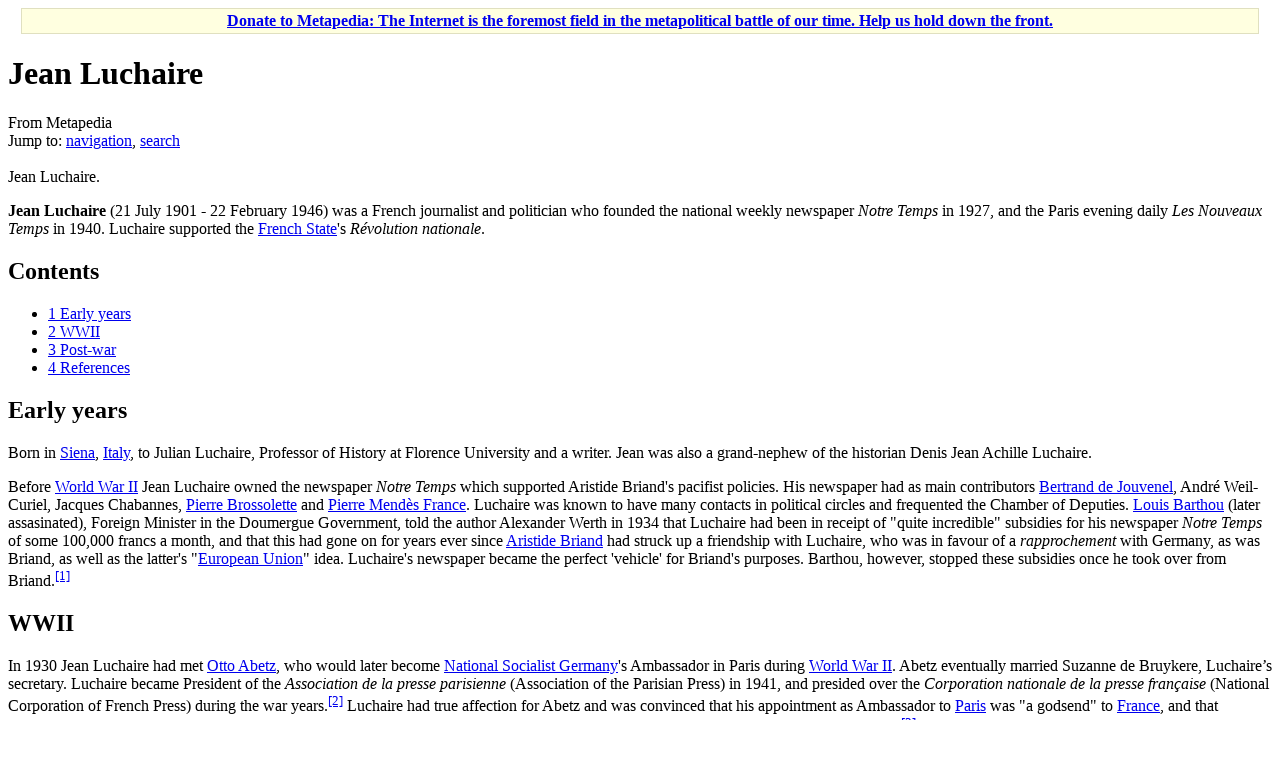

--- FILE ---
content_type: text/html; charset=UTF-8
request_url: https://en.metapedia.org/wiki/Jean_Luchaire
body_size: 8723
content:
<!DOCTYPE html>
<html class="client-nojs" lang="en" dir="ltr">
<head>
<meta charset="UTF-8"/>
<title>Jean Luchaire - Metapedia</title>
<script>document.documentElement.className = document.documentElement.className.replace( /(^|\s)client-nojs(\s|$)/, "$1client-js$2" );</script>
<script>(window.RLQ=window.RLQ||[]).push(function(){mw.config.set({"wgCanonicalNamespace":"","wgCanonicalSpecialPageName":false,"wgNamespaceNumber":0,"wgPageName":"Jean_Luchaire","wgTitle":"Jean Luchaire","wgCurRevisionId":526679,"wgRevisionId":526679,"wgArticleId":37570,"wgIsArticle":true,"wgIsRedirect":false,"wgAction":"view","wgUserName":null,"wgUserGroups":["*"],"wgCategories":["1901 births","1946 deaths","People from Siena","Executed French National Socialist collaborators","French journalists","French politicians","French National Socialist collaborators","20th-century executions for treason","People murdered in France","People executed by the Provisional Government of the French Republic"],"wgBreakFrames":false,"wgPageContentLanguage":"en","wgPageContentModel":"wikitext","wgSeparatorTransformTable":["",""],"wgDigitTransformTable":["",""],"wgDefaultDateFormat":"dmy","wgMonthNames":["","January","February","March","April","May","June","July","August","September","October","November","December"],"wgMonthNamesShort":["","Jan","Feb","Mar","Apr","May","Jun","Jul","Aug","Sep","Oct","Nov","Dec"],"wgRelevantPageName":"Jean_Luchaire","wgRelevantArticleId":37570,"wgRequestId":"0c41255664443ecc6b53af94","wgIsProbablyEditable":false,"wgRelevantPageIsProbablyEditable":false,"wgRestrictionEdit":[],"wgRestrictionMove":[],"wgPreferredVariant":"en","wgMFExpandAllSectionsUserOption":true,"wgMFEnableFontChanger":true,"wgMFDisplayWikibaseDescriptions":{"search":false,"nearby":false,"watchlist":false,"tagline":false}});mw.loader.state({"site.styles":"ready","noscript":"ready","user.styles":"ready","user":"ready","user.options":"ready","user.tokens":"loading","ext.cite.styles":"ready","mediawiki.legacy.shared":"ready","mediawiki.legacy.commonPrint":"ready","mediawiki.sectionAnchor":"ready","mediawiki.skinning.interface":"ready","skins.vector.styles":"ready"});mw.loader.implement("user.tokens@16wzs2e",function($,jQuery,require,module){/*@nomin*/mw.user.tokens.set({"editToken":"+\\","patrolToken":"+\\","watchToken":"+\\","csrfToken":"+\\"});
});mw.loader.load(["ext.cite.a11y","site","mediawiki.page.startup","mediawiki.user","mediawiki.hidpi","mediawiki.page.ready","mediawiki.toc","mediawiki.searchSuggest","skins.vector.js"]);});</script>
<link rel="stylesheet" href="/m/load.php?debug=false&amp;lang=en&amp;modules=ext.cite.styles%7Cmediawiki.legacy.commonPrint%2Cshared%7Cmediawiki.sectionAnchor%7Cmediawiki.skinning.interface%7Cskins.vector.styles&amp;only=styles&amp;skin=vector"/>
<script async="" src="/m/load.php?debug=false&amp;lang=en&amp;modules=startup&amp;only=scripts&amp;skin=vector"></script>
<meta name="ResourceLoaderDynamicStyles" content=""/>
<link rel="stylesheet" href="/m/load.php?debug=false&amp;lang=en&amp;modules=site.styles&amp;only=styles&amp;skin=vector"/>
<meta name="generator" content="MediaWiki 1.31.1"/>
<link rel="shortcut icon" href="/favicon.ico"/>
<link rel="search" type="application/opensearchdescription+xml" href="/m/opensearch_desc.php" title="Metapedia (en)"/>
<link rel="EditURI" type="application/rsd+xml" href="http://en.metapedia.org/m/api.php?action=rsd"/>
<link rel="alternate" type="application/atom+xml" title="Metapedia Atom feed" href="/m/index.php?title=Special:RecentChanges&amp;feed=atom"/>
<!--[if lt IE 9]><script src="/m/load.php?debug=false&amp;lang=en&amp;modules=html5shiv&amp;only=scripts&amp;skin=vector&amp;sync=1"></script><![endif]-->
</head>
<body class="mediawiki ltr sitedir-ltr mw-hide-empty-elt ns-0 ns-subject page-Jean_Luchaire rootpage-Jean_Luchaire skin-vector action-view">		<div id="mw-page-base" class="noprint"></div>
		<div id="mw-head-base" class="noprint"></div>
		<div id="content" class="mw-body" role="main">
			<a id="top"></a>
			<div id="siteNotice" class="mw-body-content"><div id="localNotice" lang="en" dir="ltr"><div class="mw-parser-output"><table id="fundraising" class="plainlinks" style="margin-top:5px; text-align: center; background-color: #ffffe0; border: solid 1px #e0e0c0" width="98%" align="center">
<tr>
<td><b><a href="/wiki/Metapedia:Fundraiser" title="Metapedia:Fundraiser">Donate to Metapedia: The Internet is the foremost field in the metapolitical battle of our time. Help us hold down the front.</a></b>
</td></tr></table>
</div></div></div><div class="mw-indicators mw-body-content">
</div>
<h1 id="firstHeading" class="firstHeading" lang="en">Jean Luchaire</h1>			<div id="bodyContent" class="mw-body-content">
				<div id="siteSub" class="noprint">From Metapedia</div>				<div id="contentSub"></div>
								<div id="jump-to-nav" class="mw-jump">
					Jump to:					<a href="#mw-head">navigation</a>, 					<a href="#p-search">search</a>
				</div>
				<div id="mw-content-text" lang="en" dir="ltr" class="mw-content-ltr"><div class="mw-parser-output"><div class="thumb tright"><div class="thumbinner" style="width:152px;"><a href="/wiki/File:Luchaire,_Jean.jpg" class="image"><img alt="" src="/m/images/a/a1/Luchaire%2C_Jean.jpg" width="150" height="237" class="thumbimage" /></a>  <div class="thumbcaption"><div class="magnify"><a href="/wiki/File:Luchaire,_Jean.jpg" class="internal" title="Enlarge"></a></div>Jean Luchaire.</div></div></div>
<p><b>Jean Luchaire</b> (21 July 1901 - 22 February 1946) was a French journalist and politician who founded the national weekly newspaper <i>Notre Temps</i> in 1927, and the Paris evening daily <i>Les Nouveaux Temps</i> in 1940. Luchaire supported the <a href="/wiki/French_State" title="French State">French State</a>'s <i>Révolution nationale</i>. 
</p>
<div id="toc" class="toc"><div class="toctitle" lang="en" dir="ltr"><h2>Contents</h2></div>
<ul>
<li class="toclevel-1 tocsection-1"><a href="#Early_years"><span class="tocnumber">1</span> <span class="toctext">Early years</span></a></li>
<li class="toclevel-1 tocsection-2"><a href="#WWII"><span class="tocnumber">2</span> <span class="toctext">WWII</span></a></li>
<li class="toclevel-1 tocsection-3"><a href="#Post-war"><span class="tocnumber">3</span> <span class="toctext">Post-war</span></a></li>
<li class="toclevel-1 tocsection-4"><a href="#References"><span class="tocnumber">4</span> <span class="toctext">References</span></a></li>
</ul>
</div>

<h2><span class="mw-headline" id="Early_years">Early years</span></h2>
<p>Born in <a href="/m/index.php?title=Siena&amp;action=edit&amp;redlink=1" class="new" title="Siena (page does not exist)">Siena</a>, <a href="/wiki/Italy" title="Italy">Italy</a>, to Julian Luchaire, Professor of History at Florence University and a writer. Jean was also a grand-nephew of the historian Denis Jean Achille Luchaire. 
</p><p>Before <a href="/wiki/World_War_II" title="World War II">World War II</a> Jean Luchaire owned the newspaper <i>Notre Temps</i> which supported Aristide Briand's pacifist policies. His newspaper had as main contributors <a href="/wiki/Bertrand_de_Jouvenel" title="Bertrand de Jouvenel">Bertrand de Jouvenel</a>, André Weil-Curiel, Jacques Chabannes, <a href="/m/index.php?title=Pierre_Brossolette&amp;action=edit&amp;redlink=1" class="new" title="Pierre Brossolette (page does not exist)">Pierre Brossolette</a> and <a href="/m/index.php?title=Pierre_Mend%C3%A8s_France&amp;action=edit&amp;redlink=1" class="new" title="Pierre Mendès France (page does not exist)">Pierre Mendès France</a>. Luchaire was known to have many contacts in political circles and frequented the Chamber of Deputies. <a href="/m/index.php?title=Louis_Barthou&amp;action=edit&amp;redlink=1" class="new" title="Louis Barthou (page does not exist)">Louis Barthou</a> (later assasinated), Foreign Minister in the Doumergue Government, told the author Alexander Werth in 1934 that Luchaire had been in receipt of "quite incredible" subsidies for his newspaper <i>Notre Temps</i> of some 100,000 francs a month, and that this had gone on for years ever since <a href="/m/index.php?title=Aristide_Briand&amp;action=edit&amp;redlink=1" class="new" title="Aristide Briand (page does not exist)">Aristide Briand</a> had struck up a friendship with Luchaire, who was in favour of a <i>rapprochement</i> with Germany, as was Briand, as well as the latter's "<a href="/wiki/European_Union" title="European Union">European Union</a>" idea. Luchaire's newspaper became the perfect 'vehicle' for Briand's purposes. Barthou, however, stopped these subsidies once he took over from Briand.<sup id="cite_ref-1" class="reference"><a href="#cite_note-1">&#91;1&#93;</a></sup>
</p>
<h2><span class="mw-headline" id="WWII">WWII</span></h2>
<p>In 1930 Jean Luchaire had met <a href="/wiki/Otto_Abetz" title="Otto Abetz">Otto Abetz</a>, who would later become <a href="/wiki/National_Socialist_Germany" title="National Socialist Germany">National Socialist Germany</a>'s Ambassador in Paris during <a href="/wiki/World_War_II" title="World War II">World War II</a>. Abetz eventually married Suzanne de Bruykere, Luchaire’s secretary. Luchaire became President of the <i>Association de la presse parisienne</i> (Association of the Parisian Press) in 1941, and presided over the <i>Corporation nationale de la presse française</i> (National Corporation of French Press) during the war years.<sup id="cite_ref-2" class="reference"><a href="#cite_note-2">&#91;2&#93;</a></sup> Luchaire had true affection for Abetz and was convinced that his appointment as Ambassador to <a href="/wiki/Paris" title="Paris">Paris</a> was "a godsend" to <a href="/wiki/France" title="France">France</a>, and that between them he and Abetz could moderate the rigours of the German occupation, and prepare the ground for a happy Franco-German union.<sup id="cite_ref-3" class="reference"><a href="#cite_note-3">&#91;3&#93;</a></sup> By the end of 1943 he advocated a "real" collaborationist French government and called for <a href="/wiki/Pierre_Laval" title="Pierre Laval">Pierre Laval</a> to be dismissed as "inadequate".<sup id="cite_ref-4" class="reference"><a href="#cite_note-4">&#91;4&#93;</a></sup>
</p>
<div class="thumb tright"><div class="thumbinner" style="width:302px;"><a href="/wiki/File:Luchaire_1946.jpg" class="image"><img alt="" src="/m/images/1/13/Luchaire_1946.jpg" width="300" height="217" class="thumbimage" /></a>  <div class="thumbcaption"><div class="magnify"><a href="/wiki/File:Luchaire_1946.jpg" class="internal" title="Enlarge"></a></div>Luchaire at his show-trial during the French purges.</div></div></div>
<p>It was later said that in practice all that Luchaire really did during the years of German Occupation was to dish out propaganda fulminating against <a href="/wiki/England" title="England">England</a>, <a href="/wiki/USA" class="mw-redirect" title="USA">America</a>, <a href="/wiki/Charles_de_Gaulle" title="Charles de Gaulle">de Gaulle</a>, the <a href="/wiki/Soviet_Union" title="Soviet Union">Soviets</a>, <a href="/wiki/Bolshevism" class="mw-redirect" title="Bolshevism">Bolshevism</a> and the terrorist group, the <i>Maquis</i>. He wrote the alleged "most murderous" anti-British and anti-American articles after the <a href="/wiki/Normandy_landings" title="Normandy landings">Normandy landings</a> in June 1944, and the same year he called on the Germans to "exterminate" the <a href="/wiki/French_Resistance" class="mw-redirect" title="French Resistance">French Resistance</a>. Financially he was considered one of the profiteers of the Occupation, did exceedingly well in these years, lived in great luxury and even started keeping expensive mistresses which, as a good family man, he hadn't done in the past.<sup id="cite_ref-5" class="reference"><a href="#cite_note-5">&#91;5&#93;</a></sup> 
</p>
<div class="thumb tleft"><div class="thumbinner" style="width:152px;"><a href="/wiki/File:Luchaire,_Corinne.jpg" class="image"><img alt="" src="/m/images/f/f1/Luchaire%2C_Corinne.jpg" width="150" height="129" class="thumbimage" /></a>  <div class="thumbcaption"><div class="magnify"><a href="/wiki/File:Luchaire,_Corinne.jpg" class="internal" title="Enlarge"></a></div>Corinne Luchaire.</div></div></div>
<p>With approach of the Western plutocratic Allies, he relocated to <a href="/m/index.php?title=Sigmaringen&amp;action=edit&amp;redlink=1" class="new" title="Sigmaringen (page does not exist)">Sigmaringen</a> (where his family joined him) and became Minister of Information in the <a href="/wiki/French_State" title="French State">French government</a> which had been evacuated there from <a href="/wiki/Vichy" title="Vichy">Vichy</a> by the Germans in September. His daughter said he remained upbeat and she wrote of his "tremendous optimism." However, with the final German defeat he fled to <a href="/wiki/Italy" title="Italy">Italy</a>.
</p>
<h2><span class="mw-headline" id="Post-war">Post-war</span></h2>
<p>Arrested by the Allied Occupation Forces he was returned to France, where he was subjected to a <a href="/wiki/Show_trial" title="Show trial">show trial</a> during the French "purge", found "guilty" and quickly executed<sup id="cite_ref-6" class="reference"><a href="#cite_note-6">&#91;6&#93;</a></sup>. To his daughter Corinne he remained a martyr.<sup id="cite_ref-7" class="reference"><a href="#cite_note-7">&#91;7&#93;</a></sup>
</p><p>His eldest daughter (of four), <a href="/wiki/Corinne_Luchaire" title="Corinne Luchaire">Corinne</a>, became a film actress in the 1930s.<sup id="cite_ref-8" class="reference"><a href="#cite_note-8">&#91;8&#93;</a></sup> She too had escaped to Germany by train as the western Allies approached Paris.<sup id="cite_ref-9" class="reference"><a href="#cite_note-9">&#91;9&#93;</a></sup> In 1945 she was accused of "collaboration" and sentenced to ten years of <i>dégradation nationale</i>. She died of tuberculosis soon after, having produced her memoirs <i>Ma dróle de vie</i>, published in 1948.
</p>
<h2><span class="mw-headline" id="References">References</span></h2>
<div class="references-small">
<div class="mw-references-wrap"><ol class="references">
<li id="cite_note-1"><span class="mw-cite-backlink"><a href="#cite_ref-1">↑</a></span> <span class="reference-text">Werth, Alexander, <i>France 1940-1955</i>, London, 1957, p.130.</span>
</li>
<li id="cite_note-2"><span class="mw-cite-backlink"><a href="#cite_ref-2">↑</a></span> <span class="reference-text"><a rel="nofollow" class="external free" href="http://www.thestorycurator.net/moussia/moussia-48-1941-1943-antoninis-activities-during-the-german-occupation-of-france/">http://www.thestorycurator.net/moussia/moussia-48-1941-1943-antoninis-activities-during-the-german-occupation-of-france/</a></span>
</li>
<li id="cite_note-3"><span class="mw-cite-backlink"><a href="#cite_ref-3">↑</a></span> <span class="reference-text">Werth, 1957, p.130.</span>
</li>
<li id="cite_note-4"><span class="mw-cite-backlink"><a href="#cite_ref-4">↑</a></span> <span class="reference-text"><i>Les Proces de la Collaboration</i>, "Indictment in the Luchaire Trial", Paris, 1948.</span>
</li>
<li id="cite_note-5"><span class="mw-cite-backlink"><a href="#cite_ref-5">↑</a></span> <span class="reference-text">Werth, 1957, p.131.</span>
</li>
<li id="cite_note-6"><span class="mw-cite-backlink"><a href="#cite_ref-6">↑</a></span> <span class="reference-text">Huddleston, Sisley, <i>France: The Tragic Years</i>, London, 1947. Eyewitness account. The author also wrote <i>Terreur 1944</i>.</span>
</li>
<li id="cite_note-7"><span class="mw-cite-backlink"><a href="#cite_ref-7">↑</a></span> <span class="reference-text">Werth, 1957, p.132.</span>
</li>
<li id="cite_note-8"><span class="mw-cite-backlink"><a href="#cite_ref-8">↑</a></span> <span class="reference-text">Werth, 1957, p.130.</span>
</li>
<li id="cite_note-9"><span class="mw-cite-backlink"><a href="#cite_ref-9">↑</a></span> <span class="reference-text">Werth, 1957, p.168.</span>
</li>
</ol></div>
</div>
<ul><li><span class="citation news"><a rel="nofollow" class="external text" href="http://www.time.com/time/magazine/article/0,9171,794899,00.html">"Men of Good Will"</a>.&#32;<i><a href="/wiki/Time_(magazine)" title="Time (magazine)">Time</a></i>.&#32;1949-08-01<span class="printonly">.&#32;<a rel="nofollow" class="external free" href="http://www.time.com/time/magazine/article/0,9171,794899,00.html">http://www.time.com/time/magazine/article/0,9171,794899,00.html</a></span>.</span><span class="Z3988" title="ctx_ver=Z39.88-2004&amp;rft_val_fmt=info%3Aofi%2Ffmt%3Akev%3Amtx%3Ajournal&amp;rft.genre=article&amp;rft.atitle=Men+of+Good+Will&amp;rft.jtitle=%5B%5BTime+%28magazine%29%7CTime%5D%5D&amp;rft.date=1949-08-01&amp;rft_id=http%3A%2F%2Fwww.time.com%2Ftime%2Fmagazine%2Farticle%2F0%2C9171%2C794899%2C00.html&amp;rfr_id=info:sid/en.wikipedia.org:Jean_Luchaire"><span style="display: none;">&#160;</span></span></li>
<li><a rel="nofollow" class="external text" href="http://politiquepourtous.xooit.fr/t432-Jean-LUCHAIRE.htm">Politique Pour Tous&#160;:: Jean LUCHAIRE</a></li></ul>

<!-- 
NewPP limit report
Cached time: 20260121060013
Cache expiry: 86400
Dynamic content: false
CPU time usage: 0.060 seconds
Real time usage: 0.071 seconds
Preprocessor visited node count: 630/1000000
Preprocessor generated node count: 10262/1000000
Post‐expand include size: 2942/2097152 bytes
Template argument size: 989/2097152 bytes
Highest expansion depth: 12/40
Expensive parser function count: 0/100
Unstrip recursion depth: 0/20
Unstrip post‐expand size: 2668/5000000 bytes
-->
<!--
Transclusion expansion time report (%,ms,calls,template)
100.00%   29.175      1 -total
 81.01%   23.636      1 Template:Cite_news
 69.48%   20.272      1 Template:Citation/core
 18.68%    5.450      1 Template:Refs
  4.57%    1.334      1 Template:Citation/make_link
-->
</div>
<!-- Saved in parser cache with key metapedia_en:pcache:idhash:37570-0!canonical and timestamp 20260121060013 and revision id 526679
 -->
</div>					<div class="printfooter">
						Retrieved from "<a dir="ltr" href="http://en.metapedia.org/m/index.php?title=Jean_Luchaire&amp;oldid=526679">http://en.metapedia.org/m/index.php?title=Jean_Luchaire&amp;oldid=526679</a>"					</div>
				<div id="catlinks" class="catlinks" data-mw="interface"><div id="mw-normal-catlinks" class="mw-normal-catlinks"><a href="/wiki/Special:Categories" title="Special:Categories">Categories</a>: <ul><li><a href="/wiki/Category:1901_births" title="Category:1901 births">1901 births</a></li><li><a href="/wiki/Category:1946_deaths" title="Category:1946 deaths">1946 deaths</a></li><li><a href="/wiki/Category:People_from_Siena" title="Category:People from Siena">People from Siena</a></li><li><a href="/wiki/Category:Executed_French_National_Socialist_collaborators" title="Category:Executed French National Socialist collaborators">Executed French National Socialist collaborators</a></li><li><a href="/wiki/Category:French_journalists" title="Category:French journalists">French journalists</a></li><li><a href="/wiki/Category:French_politicians" title="Category:French politicians">French politicians</a></li><li><a href="/wiki/Category:French_National_Socialist_collaborators" title="Category:French National Socialist collaborators">French National Socialist collaborators</a></li><li><a href="/wiki/Category:20th-century_executions_for_treason" title="Category:20th-century executions for treason">20th-century executions for treason</a></li><li><a href="/wiki/Category:People_murdered_in_France" title="Category:People murdered in France">People murdered in France</a></li><li><a href="/wiki/Category:People_executed_by_the_Provisional_Government_of_the_French_Republic" title="Category:People executed by the Provisional Government of the French Republic">People executed by the Provisional Government of the French Republic</a></li></ul></div></div>				<div class="visualClear"></div>
							</div>
		</div>
		<div id="mw-navigation">
			<h2>Navigation menu</h2>
			<div id="mw-head">
									<div id="p-personal" role="navigation" class="" aria-labelledby="p-personal-label">
						<h3 id="p-personal-label">Personal tools</h3>
						<ul>
							<li id="pt-login"><a href="/m/index.php?title=Special:UserLogin&amp;returnto=Jean+Luchaire" title="You are encouraged to log in; however, it is not mandatory [o]" accesskey="o">Log in</a></li>						</ul>
					</div>
									<div id="left-navigation">
										<div id="p-namespaces" role="navigation" class="vectorTabs" aria-labelledby="p-namespaces-label">
						<h3 id="p-namespaces-label">Namespaces</h3>
						<ul>
							<li id="ca-nstab-main" class="selected"><span><a href="/wiki/Jean_Luchaire" title="View the content page [c]" accesskey="c">Page</a></span></li><li id="ca-talk" class="new"><span><a href="/m/index.php?title=Talk:Jean_Luchaire&amp;action=edit&amp;redlink=1" rel="discussion" title="Discussion about the content page (page does not exist) [t]" accesskey="t">Discussion</a></span></li>						</ul>
					</div>
										<div id="p-variants" role="navigation" class="vectorMenu emptyPortlet" aria-labelledby="p-variants-label">
												<input type="checkbox" class="vectorMenuCheckbox" aria-labelledby="p-variants-label" />
						<h3 id="p-variants-label">
							<span>Variants</span>
						</h3>
						<div class="menu">
							<ul>
															</ul>
						</div>
					</div>
									</div>
				<div id="right-navigation">
										<div id="p-views" role="navigation" class="vectorTabs" aria-labelledby="p-views-label">
						<h3 id="p-views-label">Views</h3>
						<ul>
							<li id="ca-view" class="collapsible selected"><span><a href="/wiki/Jean_Luchaire">Read</a></span></li><li id="ca-viewsource" class="collapsible"><span><a href="/m/index.php?title=Jean_Luchaire&amp;action=edit" title="This page is protected.&#10;You can view its source [e]" accesskey="e">View source</a></span></li><li id="ca-history" class="collapsible"><span><a href="/m/index.php?title=Jean_Luchaire&amp;action=history" title="Past revisions of this page [h]" accesskey="h">View history</a></span></li>						</ul>
					</div>
										<div id="p-cactions" role="navigation" class="vectorMenu emptyPortlet" aria-labelledby="p-cactions-label">
						<input type="checkbox" class="vectorMenuCheckbox" aria-labelledby="p-cactions-label" />
						<h3 id="p-cactions-label"><span>More</span></h3>
						<div class="menu">
							<ul>
															</ul>
						</div>
					</div>
										<div id="p-search" role="search">
						<h3>
							<label for="searchInput">Search</label>
						</h3>
						<form action="/m/index.php" id="searchform">
							<div id="simpleSearch">
								<input type="search" name="search" placeholder="Search Metapedia" title="Search Metapedia [f]" accesskey="f" id="searchInput"/><input type="hidden" value="Special:Search" name="title"/><input type="submit" name="fulltext" value="Search" title="Search the pages for this text" id="mw-searchButton" class="searchButton mw-fallbackSearchButton"/><input type="submit" name="go" value="Go" title="Go to a page with this exact name if it exists" id="searchButton" class="searchButton"/>							</div>
						</form>
					</div>
									</div>
			</div>
			<div id="mw-panel">
				<div id="p-logo" role="banner"><a class="mw-wiki-logo" href="/wiki/Main_Page"  title="Visit the main page"></a></div>
						<div class="portal" role="navigation" id="p-navigation" aria-labelledby="p-navigation-label">
			<h3 id="p-navigation-label">Navigation</h3>
			<div class="body">
								<ul>
					<li id="n-mainpage-description"><a href="/wiki/Main_Page" title="Visit the main page [z]" accesskey="z">Main page</a></li><li id="n-portal"><a href="/wiki/Metapedia:Community_portal" title="About the project, what you can do, where to find things">Community portal</a></li><li id="n-recentchanges"><a href="/wiki/Special:RecentChanges" title="A list of recent changes in the wiki [r]" accesskey="r">Recent changes</a></li><li id="n-randompage"><a href="/wiki/Special:Random" title="Load a random page [x]" accesskey="x">Random page</a></li><li id="n-help"><a href="https://www.mediawiki.org/wiki/Special:MyLanguage/Help:Contents" title="The place to find out">Help</a></li><li id="n-Donate"><a href="/wiki/Metapedia:Fundraiser">Donate</a></li>				</ul>
							</div>
		</div>
			<div class="portal" role="navigation" id="p-tb" aria-labelledby="p-tb-label">
			<h3 id="p-tb-label">Tools</h3>
			<div class="body">
								<ul>
					<li id="t-whatlinkshere"><a href="/wiki/Special:WhatLinksHere/Jean_Luchaire" title="A list of all wiki pages that link here [j]" accesskey="j">What links here</a></li><li id="t-recentchangeslinked"><a href="/wiki/Special:RecentChangesLinked/Jean_Luchaire" rel="nofollow" title="Recent changes in pages linked from this page [k]" accesskey="k">Related changes</a></li><li id="t-specialpages"><a href="/wiki/Special:SpecialPages" title="A list of all special pages [q]" accesskey="q">Special pages</a></li><li id="t-print"><a href="/m/index.php?title=Jean_Luchaire&amp;printable=yes" rel="alternate" title="Printable version of this page [p]" accesskey="p">Printable version</a></li><li id="t-permalink"><a href="/m/index.php?title=Jean_Luchaire&amp;oldid=526679" title="Permanent link to this revision of the page">Permanent link</a></li><li id="t-info"><a href="/m/index.php?title=Jean_Luchaire&amp;action=info" title="More information about this page">Page information</a></li>				</ul>
							</div>
		</div>
				</div>
		</div>
				<div id="footer" role="contentinfo">
						<ul id="footer-info">
								<li id="footer-info-lastmod"> This page was last edited on 13 March 2025, at 19:05.</li>
							</ul>
						<ul id="footer-places">
								<li id="footer-places-privacy"><a href="/wiki/Metapedia:Privacy_policy" title="Metapedia:Privacy policy">Privacy policy</a></li>
								<li id="footer-places-about"><a href="/wiki/Metapedia:About" class="mw-redirect" title="Metapedia:About">About Metapedia</a></li>
								<li id="footer-places-disclaimer"><a href="/wiki/Metapedia:General_disclaimer" title="Metapedia:General disclaimer">Disclaimers</a></li>
								<li id="footer-places-mobileview"><a href="http://en.metapedia.org/m/index.php?title=Jean_Luchaire&amp;mobileaction=toggle_view_mobile" class="noprint stopMobileRedirectToggle">Mobile view</a></li>
							</ul>
										<ul id="footer-icons" class="noprint">
										<li id="footer-poweredbyico">
						<a href="//www.mediawiki.org/"><img src="/m/resources/assets/poweredby_mediawiki_88x31.png" alt="Powered by MediaWiki" srcset="/m/resources/assets/poweredby_mediawiki_132x47.png 1.5x, /m/resources/assets/poweredby_mediawiki_176x62.png 2x" width="88" height="31"/></a>					</li>
									</ul>
						<div style="clear: both;"></div>
		</div>
		<script>(window.RLQ=window.RLQ||[]).push(function(){mw.config.set({"wgPageParseReport":{"limitreport":{"cputime":"0.060","walltime":"0.071","ppvisitednodes":{"value":630,"limit":1000000},"ppgeneratednodes":{"value":10262,"limit":1000000},"postexpandincludesize":{"value":2942,"limit":2097152},"templateargumentsize":{"value":989,"limit":2097152},"expansiondepth":{"value":12,"limit":40},"expensivefunctioncount":{"value":0,"limit":100},"unstrip-depth":{"value":0,"limit":20},"unstrip-size":{"value":2668,"limit":5000000},"timingprofile":["100.00%   29.175      1 -total"," 81.01%   23.636      1 Template:Cite_news"," 69.48%   20.272      1 Template:Citation/core"," 18.68%    5.450      1 Template:Refs","  4.57%    1.334      1 Template:Citation/make_link"]},"cachereport":{"timestamp":"20260121060013","ttl":86400,"transientcontent":false}}});});</script><script>(window.RLQ=window.RLQ||[]).push(function(){mw.config.set({"wgBackendResponseTime":52});});</script>
	</body>
</html>
